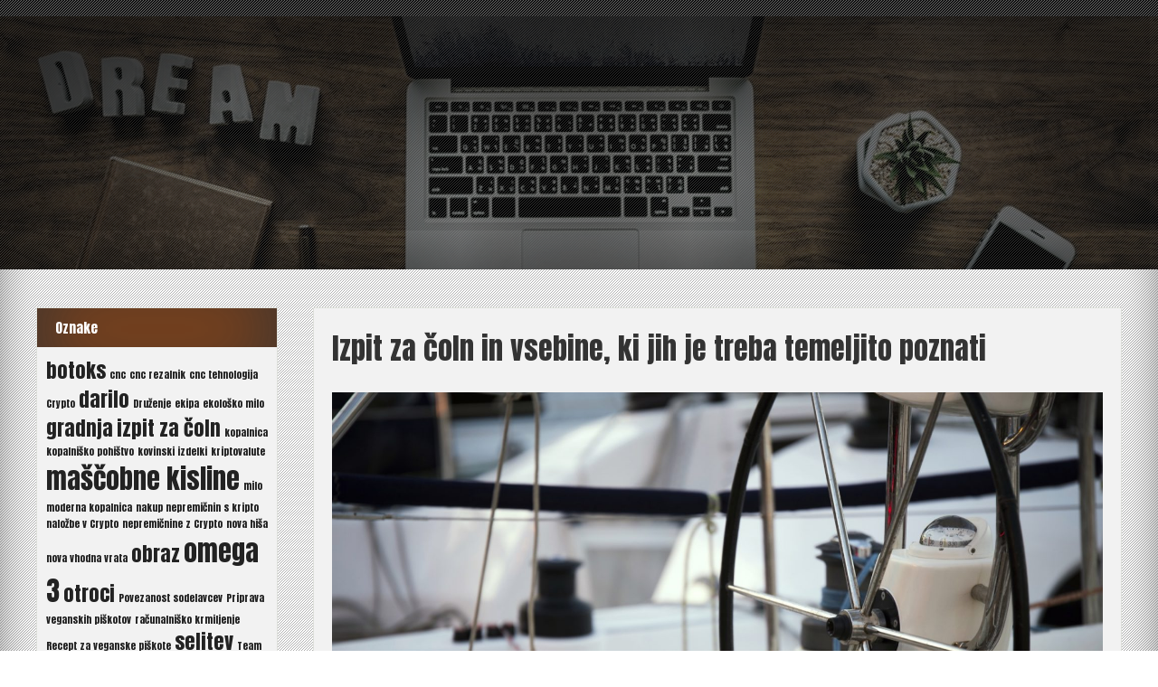

--- FILE ---
content_type: text/html; charset=UTF-8
request_url: https://www.cangelo.si/izpit-za-coln-in-vsebine-ki-jih-je-treba-temeljito-poznati/
body_size: 11533
content:
<!DOCTYPE html>
<!--[if IE 7]>
<html class="ie ie7" dir="ltr" lang="sl-SI" prefix="og: https://ogp.me/ns#">
<![endif]-->
<!--[if IE 8]>
<html class="ie ie8" dir="ltr" lang="sl-SI" prefix="og: https://ogp.me/ns#">
<![endif]-->
<!--[if !(IE 7) & !(IE 8)]><!-->
<html dir="ltr" lang="sl-SI" prefix="og: https://ogp.me/ns#">
<!--<![endif]-->
<head>
	<meta charset="UTF-8" />
	<meta name="viewport" content="width=device-width" />
	<link rel="profile" href="http://gmpg.org/xfn/11" />
		<title>Izpit za čoln in vsebine, ki jih je treba temeljito poznati</title>

		<!-- All in One SEO 4.9.3 - aioseo.com -->
	<meta name="description" content="Na izpit za čoln vas praviloma pripravljajo zelo izkušeni pa tudi strokovno podkovani predavatelji. Vsebina predavanj pa je razdeljena na več kategorij." />
	<meta name="robots" content="max-image-preview:large" />
	<meta name="author" content="Urednik"/>
	<meta name="keywords" content="izpit za čoln,voditelj čolna,tečaj za voditelja čolna" />
	<link rel="canonical" href="https://www.cangelo.si/izpit-za-coln-in-vsebine-ki-jih-je-treba-temeljito-poznati/" />
	<meta name="generator" content="All in One SEO (AIOSEO) 4.9.3" />
		<meta property="og:locale" content="sl_SI" />
		<meta property="og:site_name" content="Top pozicije | v iskalnikih" />
		<meta property="og:type" content="article" />
		<meta property="og:title" content="Izpit za čoln in vsebine, ki jih je treba temeljito poznati" />
		<meta property="og:description" content="Na izpit za čoln vas praviloma pripravljajo zelo izkušeni pa tudi strokovno podkovani predavatelji. Vsebina predavanj pa je razdeljena na več kategorij." />
		<meta property="og:url" content="https://www.cangelo.si/izpit-za-coln-in-vsebine-ki-jih-je-treba-temeljito-poznati/" />
		<meta property="article:published_time" content="2021-05-27T11:36:01+00:00" />
		<meta property="article:modified_time" content="2021-05-27T11:36:01+00:00" />
		<meta name="twitter:card" content="summary" />
		<meta name="twitter:title" content="Izpit za čoln in vsebine, ki jih je treba temeljito poznati" />
		<meta name="twitter:description" content="Na izpit za čoln vas praviloma pripravljajo zelo izkušeni pa tudi strokovno podkovani predavatelji. Vsebina predavanj pa je razdeljena na več kategorij." />
		<script type="application/ld+json" class="aioseo-schema">
			{"@context":"https:\/\/schema.org","@graph":[{"@type":"Article","@id":"https:\/\/www.cangelo.si\/izpit-za-coln-in-vsebine-ki-jih-je-treba-temeljito-poznati\/#article","name":"Izpit za \u010doln in vsebine, ki jih je treba temeljito poznati","headline":"Izpit za \u010doln in vsebine, ki jih je treba temeljito poznati","author":{"@id":"https:\/\/www.cangelo.si\/author\/admin\/#author"},"publisher":{"@id":"https:\/\/www.cangelo.si\/#organization"},"image":{"@type":"ImageObject","url":"https:\/\/www.cangelo.si\/wp-content\/uploads\/2021\/05\/izpit-za-coln.jpg","@id":"https:\/\/www.cangelo.si\/izpit-za-coln-in-vsebine-ki-jih-je-treba-temeljito-poznati\/#articleImage","width":1920,"height":1281},"datePublished":"2021-05-27T11:36:01+00:00","dateModified":"2021-05-27T11:36:01+00:00","inLanguage":"sl-SI","mainEntityOfPage":{"@id":"https:\/\/www.cangelo.si\/izpit-za-coln-in-vsebine-ki-jih-je-treba-temeljito-poznati\/#webpage"},"isPartOf":{"@id":"https:\/\/www.cangelo.si\/izpit-za-coln-in-vsebine-ki-jih-je-treba-temeljito-poznati\/#webpage"},"articleSection":"Izpit za \u010doln, izpit za \u010doln, te\u010daj za voditelja \u010dolna, voditelj \u010dolna"},{"@type":"BreadcrumbList","@id":"https:\/\/www.cangelo.si\/izpit-za-coln-in-vsebine-ki-jih-je-treba-temeljito-poznati\/#breadcrumblist","itemListElement":[{"@type":"ListItem","@id":"https:\/\/www.cangelo.si#listItem","position":1,"name":"Home","item":"https:\/\/www.cangelo.si","nextItem":{"@type":"ListItem","@id":"https:\/\/www.cangelo.si\/category\/izpit-za-coln\/#listItem","name":"Izpit za \u010doln"}},{"@type":"ListItem","@id":"https:\/\/www.cangelo.si\/category\/izpit-za-coln\/#listItem","position":2,"name":"Izpit za \u010doln","item":"https:\/\/www.cangelo.si\/category\/izpit-za-coln\/","nextItem":{"@type":"ListItem","@id":"https:\/\/www.cangelo.si\/izpit-za-coln-in-vsebine-ki-jih-je-treba-temeljito-poznati\/#listItem","name":"Izpit za \u010doln in vsebine, ki jih je treba temeljito poznati"},"previousItem":{"@type":"ListItem","@id":"https:\/\/www.cangelo.si#listItem","name":"Home"}},{"@type":"ListItem","@id":"https:\/\/www.cangelo.si\/izpit-za-coln-in-vsebine-ki-jih-je-treba-temeljito-poznati\/#listItem","position":3,"name":"Izpit za \u010doln in vsebine, ki jih je treba temeljito poznati","previousItem":{"@type":"ListItem","@id":"https:\/\/www.cangelo.si\/category\/izpit-za-coln\/#listItem","name":"Izpit za \u010doln"}}]},{"@type":"Organization","@id":"https:\/\/www.cangelo.si\/#organization","name":"Top pozicije","description":"v iskalnikih","url":"https:\/\/www.cangelo.si\/"},{"@type":"Person","@id":"https:\/\/www.cangelo.si\/author\/admin\/#author","url":"https:\/\/www.cangelo.si\/author\/admin\/","name":"Urednik","image":{"@type":"ImageObject","@id":"https:\/\/www.cangelo.si\/izpit-za-coln-in-vsebine-ki-jih-je-treba-temeljito-poznati\/#authorImage","url":"https:\/\/secure.gravatar.com\/avatar\/b8257697248ed0f6df97f9814305dcafb12692cf24fe0d560cae7cfda6e28fed?s=96&d=mm&r=g","width":96,"height":96,"caption":"Urednik"}},{"@type":"WebPage","@id":"https:\/\/www.cangelo.si\/izpit-za-coln-in-vsebine-ki-jih-je-treba-temeljito-poznati\/#webpage","url":"https:\/\/www.cangelo.si\/izpit-za-coln-in-vsebine-ki-jih-je-treba-temeljito-poznati\/","name":"Izpit za \u010doln in vsebine, ki jih je treba temeljito poznati","description":"Na izpit za \u010doln vas praviloma pripravljajo zelo izku\u0161eni pa tudi strokovno podkovani predavatelji. Vsebina predavanj pa je razdeljena na ve\u010d kategorij.","inLanguage":"sl-SI","isPartOf":{"@id":"https:\/\/www.cangelo.si\/#website"},"breadcrumb":{"@id":"https:\/\/www.cangelo.si\/izpit-za-coln-in-vsebine-ki-jih-je-treba-temeljito-poznati\/#breadcrumblist"},"author":{"@id":"https:\/\/www.cangelo.si\/author\/admin\/#author"},"creator":{"@id":"https:\/\/www.cangelo.si\/author\/admin\/#author"},"datePublished":"2021-05-27T11:36:01+00:00","dateModified":"2021-05-27T11:36:01+00:00"},{"@type":"WebSite","@id":"https:\/\/www.cangelo.si\/#website","url":"https:\/\/www.cangelo.si\/","name":"Top pozicije","description":"v iskalnikih","inLanguage":"sl-SI","publisher":{"@id":"https:\/\/www.cangelo.si\/#organization"}}]}
		</script>
		<!-- All in One SEO -->

<link rel='dns-prefetch' href='//fonts.googleapis.com' />
<link rel="alternate" type="application/rss+xml" title="Top pozicije &raquo; Vir" href="https://www.cangelo.si/feed/" />
<link rel="alternate" type="application/rss+xml" title="Top pozicije &raquo; Vir komentarjev" href="https://www.cangelo.si/comments/feed/" />
<link rel="alternate" title="oEmbed (JSON)" type="application/json+oembed" href="https://www.cangelo.si/wp-json/oembed/1.0/embed?url=https%3A%2F%2Fwww.cangelo.si%2Fizpit-za-coln-in-vsebine-ki-jih-je-treba-temeljito-poznati%2F" />
<link rel="alternate" title="oEmbed (XML)" type="text/xml+oembed" href="https://www.cangelo.si/wp-json/oembed/1.0/embed?url=https%3A%2F%2Fwww.cangelo.si%2Fizpit-za-coln-in-vsebine-ki-jih-je-treba-temeljito-poznati%2F&#038;format=xml" />
<style id='wp-img-auto-sizes-contain-inline-css' type='text/css'>
img:is([sizes=auto i],[sizes^="auto," i]){contain-intrinsic-size:3000px 1500px}
/*# sourceURL=wp-img-auto-sizes-contain-inline-css */
</style>

<style id='wp-emoji-styles-inline-css' type='text/css'>

	img.wp-smiley, img.emoji {
		display: inline !important;
		border: none !important;
		box-shadow: none !important;
		height: 1em !important;
		width: 1em !important;
		margin: 0 0.07em !important;
		vertical-align: -0.1em !important;
		background: none !important;
		padding: 0 !important;
	}
/*# sourceURL=wp-emoji-styles-inline-css */
</style>
<link rel='stylesheet' id='wp-block-library-css' href='https://www.cangelo.si/wp-includes/css/dist/block-library/style.min.css?ver=6.9' type='text/css' media='all' />
<style id='global-styles-inline-css' type='text/css'>
:root{--wp--preset--aspect-ratio--square: 1;--wp--preset--aspect-ratio--4-3: 4/3;--wp--preset--aspect-ratio--3-4: 3/4;--wp--preset--aspect-ratio--3-2: 3/2;--wp--preset--aspect-ratio--2-3: 2/3;--wp--preset--aspect-ratio--16-9: 16/9;--wp--preset--aspect-ratio--9-16: 9/16;--wp--preset--color--black: #000000;--wp--preset--color--cyan-bluish-gray: #abb8c3;--wp--preset--color--white: #ffffff;--wp--preset--color--pale-pink: #f78da7;--wp--preset--color--vivid-red: #cf2e2e;--wp--preset--color--luminous-vivid-orange: #ff6900;--wp--preset--color--luminous-vivid-amber: #fcb900;--wp--preset--color--light-green-cyan: #7bdcb5;--wp--preset--color--vivid-green-cyan: #00d084;--wp--preset--color--pale-cyan-blue: #8ed1fc;--wp--preset--color--vivid-cyan-blue: #0693e3;--wp--preset--color--vivid-purple: #9b51e0;--wp--preset--gradient--vivid-cyan-blue-to-vivid-purple: linear-gradient(135deg,rgb(6,147,227) 0%,rgb(155,81,224) 100%);--wp--preset--gradient--light-green-cyan-to-vivid-green-cyan: linear-gradient(135deg,rgb(122,220,180) 0%,rgb(0,208,130) 100%);--wp--preset--gradient--luminous-vivid-amber-to-luminous-vivid-orange: linear-gradient(135deg,rgb(252,185,0) 0%,rgb(255,105,0) 100%);--wp--preset--gradient--luminous-vivid-orange-to-vivid-red: linear-gradient(135deg,rgb(255,105,0) 0%,rgb(207,46,46) 100%);--wp--preset--gradient--very-light-gray-to-cyan-bluish-gray: linear-gradient(135deg,rgb(238,238,238) 0%,rgb(169,184,195) 100%);--wp--preset--gradient--cool-to-warm-spectrum: linear-gradient(135deg,rgb(74,234,220) 0%,rgb(151,120,209) 20%,rgb(207,42,186) 40%,rgb(238,44,130) 60%,rgb(251,105,98) 80%,rgb(254,248,76) 100%);--wp--preset--gradient--blush-light-purple: linear-gradient(135deg,rgb(255,206,236) 0%,rgb(152,150,240) 100%);--wp--preset--gradient--blush-bordeaux: linear-gradient(135deg,rgb(254,205,165) 0%,rgb(254,45,45) 50%,rgb(107,0,62) 100%);--wp--preset--gradient--luminous-dusk: linear-gradient(135deg,rgb(255,203,112) 0%,rgb(199,81,192) 50%,rgb(65,88,208) 100%);--wp--preset--gradient--pale-ocean: linear-gradient(135deg,rgb(255,245,203) 0%,rgb(182,227,212) 50%,rgb(51,167,181) 100%);--wp--preset--gradient--electric-grass: linear-gradient(135deg,rgb(202,248,128) 0%,rgb(113,206,126) 100%);--wp--preset--gradient--midnight: linear-gradient(135deg,rgb(2,3,129) 0%,rgb(40,116,252) 100%);--wp--preset--font-size--small: 13px;--wp--preset--font-size--medium: 20px;--wp--preset--font-size--large: 36px;--wp--preset--font-size--x-large: 42px;--wp--preset--spacing--20: 0.44rem;--wp--preset--spacing--30: 0.67rem;--wp--preset--spacing--40: 1rem;--wp--preset--spacing--50: 1.5rem;--wp--preset--spacing--60: 2.25rem;--wp--preset--spacing--70: 3.38rem;--wp--preset--spacing--80: 5.06rem;--wp--preset--shadow--natural: 6px 6px 9px rgba(0, 0, 0, 0.2);--wp--preset--shadow--deep: 12px 12px 50px rgba(0, 0, 0, 0.4);--wp--preset--shadow--sharp: 6px 6px 0px rgba(0, 0, 0, 0.2);--wp--preset--shadow--outlined: 6px 6px 0px -3px rgb(255, 255, 255), 6px 6px rgb(0, 0, 0);--wp--preset--shadow--crisp: 6px 6px 0px rgb(0, 0, 0);}:where(.is-layout-flex){gap: 0.5em;}:where(.is-layout-grid){gap: 0.5em;}body .is-layout-flex{display: flex;}.is-layout-flex{flex-wrap: wrap;align-items: center;}.is-layout-flex > :is(*, div){margin: 0;}body .is-layout-grid{display: grid;}.is-layout-grid > :is(*, div){margin: 0;}:where(.wp-block-columns.is-layout-flex){gap: 2em;}:where(.wp-block-columns.is-layout-grid){gap: 2em;}:where(.wp-block-post-template.is-layout-flex){gap: 1.25em;}:where(.wp-block-post-template.is-layout-grid){gap: 1.25em;}.has-black-color{color: var(--wp--preset--color--black) !important;}.has-cyan-bluish-gray-color{color: var(--wp--preset--color--cyan-bluish-gray) !important;}.has-white-color{color: var(--wp--preset--color--white) !important;}.has-pale-pink-color{color: var(--wp--preset--color--pale-pink) !important;}.has-vivid-red-color{color: var(--wp--preset--color--vivid-red) !important;}.has-luminous-vivid-orange-color{color: var(--wp--preset--color--luminous-vivid-orange) !important;}.has-luminous-vivid-amber-color{color: var(--wp--preset--color--luminous-vivid-amber) !important;}.has-light-green-cyan-color{color: var(--wp--preset--color--light-green-cyan) !important;}.has-vivid-green-cyan-color{color: var(--wp--preset--color--vivid-green-cyan) !important;}.has-pale-cyan-blue-color{color: var(--wp--preset--color--pale-cyan-blue) !important;}.has-vivid-cyan-blue-color{color: var(--wp--preset--color--vivid-cyan-blue) !important;}.has-vivid-purple-color{color: var(--wp--preset--color--vivid-purple) !important;}.has-black-background-color{background-color: var(--wp--preset--color--black) !important;}.has-cyan-bluish-gray-background-color{background-color: var(--wp--preset--color--cyan-bluish-gray) !important;}.has-white-background-color{background-color: var(--wp--preset--color--white) !important;}.has-pale-pink-background-color{background-color: var(--wp--preset--color--pale-pink) !important;}.has-vivid-red-background-color{background-color: var(--wp--preset--color--vivid-red) !important;}.has-luminous-vivid-orange-background-color{background-color: var(--wp--preset--color--luminous-vivid-orange) !important;}.has-luminous-vivid-amber-background-color{background-color: var(--wp--preset--color--luminous-vivid-amber) !important;}.has-light-green-cyan-background-color{background-color: var(--wp--preset--color--light-green-cyan) !important;}.has-vivid-green-cyan-background-color{background-color: var(--wp--preset--color--vivid-green-cyan) !important;}.has-pale-cyan-blue-background-color{background-color: var(--wp--preset--color--pale-cyan-blue) !important;}.has-vivid-cyan-blue-background-color{background-color: var(--wp--preset--color--vivid-cyan-blue) !important;}.has-vivid-purple-background-color{background-color: var(--wp--preset--color--vivid-purple) !important;}.has-black-border-color{border-color: var(--wp--preset--color--black) !important;}.has-cyan-bluish-gray-border-color{border-color: var(--wp--preset--color--cyan-bluish-gray) !important;}.has-white-border-color{border-color: var(--wp--preset--color--white) !important;}.has-pale-pink-border-color{border-color: var(--wp--preset--color--pale-pink) !important;}.has-vivid-red-border-color{border-color: var(--wp--preset--color--vivid-red) !important;}.has-luminous-vivid-orange-border-color{border-color: var(--wp--preset--color--luminous-vivid-orange) !important;}.has-luminous-vivid-amber-border-color{border-color: var(--wp--preset--color--luminous-vivid-amber) !important;}.has-light-green-cyan-border-color{border-color: var(--wp--preset--color--light-green-cyan) !important;}.has-vivid-green-cyan-border-color{border-color: var(--wp--preset--color--vivid-green-cyan) !important;}.has-pale-cyan-blue-border-color{border-color: var(--wp--preset--color--pale-cyan-blue) !important;}.has-vivid-cyan-blue-border-color{border-color: var(--wp--preset--color--vivid-cyan-blue) !important;}.has-vivid-purple-border-color{border-color: var(--wp--preset--color--vivid-purple) !important;}.has-vivid-cyan-blue-to-vivid-purple-gradient-background{background: var(--wp--preset--gradient--vivid-cyan-blue-to-vivid-purple) !important;}.has-light-green-cyan-to-vivid-green-cyan-gradient-background{background: var(--wp--preset--gradient--light-green-cyan-to-vivid-green-cyan) !important;}.has-luminous-vivid-amber-to-luminous-vivid-orange-gradient-background{background: var(--wp--preset--gradient--luminous-vivid-amber-to-luminous-vivid-orange) !important;}.has-luminous-vivid-orange-to-vivid-red-gradient-background{background: var(--wp--preset--gradient--luminous-vivid-orange-to-vivid-red) !important;}.has-very-light-gray-to-cyan-bluish-gray-gradient-background{background: var(--wp--preset--gradient--very-light-gray-to-cyan-bluish-gray) !important;}.has-cool-to-warm-spectrum-gradient-background{background: var(--wp--preset--gradient--cool-to-warm-spectrum) !important;}.has-blush-light-purple-gradient-background{background: var(--wp--preset--gradient--blush-light-purple) !important;}.has-blush-bordeaux-gradient-background{background: var(--wp--preset--gradient--blush-bordeaux) !important;}.has-luminous-dusk-gradient-background{background: var(--wp--preset--gradient--luminous-dusk) !important;}.has-pale-ocean-gradient-background{background: var(--wp--preset--gradient--pale-ocean) !important;}.has-electric-grass-gradient-background{background: var(--wp--preset--gradient--electric-grass) !important;}.has-midnight-gradient-background{background: var(--wp--preset--gradient--midnight) !important;}.has-small-font-size{font-size: var(--wp--preset--font-size--small) !important;}.has-medium-font-size{font-size: var(--wp--preset--font-size--medium) !important;}.has-large-font-size{font-size: var(--wp--preset--font-size--large) !important;}.has-x-large-font-size{font-size: var(--wp--preset--font-size--x-large) !important;}
/*# sourceURL=global-styles-inline-css */
</style>

<style id='classic-theme-styles-inline-css' type='text/css'>
/*! This file is auto-generated */
.wp-block-button__link{color:#fff;background-color:#32373c;border-radius:9999px;box-shadow:none;text-decoration:none;padding:calc(.667em + 2px) calc(1.333em + 2px);font-size:1.125em}.wp-block-file__button{background:#32373c;color:#fff;text-decoration:none}
/*# sourceURL=/wp-includes/css/classic-themes.min.css */
</style>
<link rel='stylesheet' id='seos-style-css' href='https://www.cangelo.si/wp-content/themes/seos/style.css?ver=6.9' type='text/css' media='all' />
<link rel='stylesheet' id='animate-css' href='https://www.cangelo.si/wp-content/themes/seos/framework/css/animate.css?ver=6.9' type='text/css' media='all' />
<link rel='stylesheet' id='animate-image-css' href='https://www.cangelo.si/wp-content/themes/seos/css/style.css?ver=6.9' type='text/css' media='all' />
<link rel='stylesheet' id='font-awesome-css' href='https://www.cangelo.si/wp-content/themes/seos/css/font-awesome.css?ver=4.7.0' type='text/css' media='all' />
<link rel='stylesheet' id='genericons-css' href='https://www.cangelo.si/wp-content/themes/seos/framework/genericons/genericons.css?ver=3.4.1' type='text/css' media='all' />
<link rel='stylesheet' id='seos-woocommerce-css' href='https://www.cangelo.si/wp-content/themes/seos/inc/woocommerce/woo-css.css?ver=6.9' type='text/css' media='all' />
<link rel='stylesheet' id='seos-font-Anton-css' href='//fonts.googleapis.com/css?family=Anton%3A400%2C400i%2C500%2C500i%2C600%2C600i%2C700%2C700i%2C800%2C800i%2C900%2C900i&#038;ver=6.9' type='text/css' media='all' />
<script type="text/javascript" src="https://www.cangelo.si/wp-content/themes/seos/framework/js/jquery.aniview.js?ver=6.9" id="aniview-js"></script>
<script type="text/javascript" src="https://www.cangelo.si/wp-content/themes/seos/framework/js/back-to-top.js?ver=6.9" id="seos-back-to-top-js"></script>
<link rel="https://api.w.org/" href="https://www.cangelo.si/wp-json/" /><link rel="alternate" title="JSON" type="application/json" href="https://www.cangelo.si/wp-json/wp/v2/posts/185" /><link rel="EditURI" type="application/rsd+xml" title="RSD" href="https://www.cangelo.si/xmlrpc.php?rsd" />
<meta name="generator" content="WordPress 6.9" />
<link rel='shortlink' href='https://www.cangelo.si/?p=185' />
		<style type="text/css">

			 
			 
			 
			 
			 
			
			 
			
			
		</style>
		
    	<style>
			</style>
	<style type="text/css">
					.site-title,
			.site-description {
				position: absolute;
				clip: rect(1px, 1px, 1px, 1px);
			}
			.site-title,
			.site-description {
				display: none !important;
			}
			</style>
	
<link rel='stylesheet' id='remove-style-meta-css' href='https://www.cangelo.si/wp-content/plugins/wp-author-date-and-meta-remover/css/entrymetastyle.css?ver=1.0' type='text/css' media='all' />
</head>
<body class="wp-singular post-template-default single single-post postid-185 single-format-standard wp-theme-seos">
<div id="page" class="site">
	<a class="skip-link screen-reader-text" href="#content">Skip to content</a>
		
	<header id="masthead" class="site-header" role="banner">				
			<div class="nav-center">

				<nav id="site-navigation" class="main-navigation" role="navigation">
					<button class="menu-toggle" aria-controls="primary-menu" aria-expanded="false">
					
					<a href="#" id="menu-icon">	
						<span class="menu-button"> </span>
						<span class="menu-button"> </span>
						<span class="menu-button"> </span>
					</a>	

					</button>
					<div id="primary-menu" class="menu"></div>
				</nav><!-- #site-navigation -->

			</div>
	
<!---------------- Deactivate Header Image ---------------->	
		
				
<!---------------- All Pages Header Image ---------------->		
	
				
<!---------------- Home Page Header Image ---------------->
		
		 

<!---------------- Default Header Image ---------------->

				
		
		
		<div class="header-img" style="background-image: url('https://www.cangelo.si/wp-content/themes/seos/framework/images/header.jpg');">	

			<div class="dotted">
			
			<div class="site-branding">
			
									
													<p class="site-title"><a href="https://www.cangelo.si/" rel="home">Top pozicije</a></p>
												<p class="site-description">v iskalnikih</p>
						
							
			
			</div><!-- .site-branding -->
				
			</div>
							
		</div>
		
			
	</header><!-- #masthead -->
				
	<div class="clear"></div>
	
	<div id="content" class="site-content">
	<div id="content-center">
	
		<div id="primary" class="content-area">

			<main id="main" class="site-main app-post" role="main">
				
<article id="post-185" >

	<header class="entry-header">
		<h1 class="entry-title">Izpit za čoln in vsebine, ki jih je treba temeljito poznati</h1>		<div class="entry-meta">
			<span class="posted-on">Posted on <a href="https://www.cangelo.si/izpit-za-coln-in-vsebine-ki-jih-je-treba-temeljito-poznati/" rel="bookmark"> <time class="entry-date published updated" datetime="2021-05-27T11:36:01+00:00">27 maja, 2021</time></a></span><span class="byline"> by <span class="author vcard"><i class="fa fa-male"></i><a class="url fn n" href="https://www.cangelo.si/author/admin/">Urednik</a></span></span>		</div><!-- .entry-meta -->
			</header><!-- .entry-header -->
	
		
	<div class="entry-content">
		<p><a href="https://www.cangelo.si/wp-content/uploads/2021/05/izpit-za-coln.jpg"><img fetchpriority="high" decoding="async" class="aligncenter size-full wp-image-186" src="https://www.cangelo.si/wp-content/uploads/2021/05/izpit-za-coln.jpg" alt="" width="1920" height="1281" srcset="https://www.cangelo.si/wp-content/uploads/2021/05/izpit-za-coln.jpg 1920w, https://www.cangelo.si/wp-content/uploads/2021/05/izpit-za-coln-300x200.jpg 300w, https://www.cangelo.si/wp-content/uploads/2021/05/izpit-za-coln-1024x683.jpg 1024w, https://www.cangelo.si/wp-content/uploads/2021/05/izpit-za-coln-768x512.jpg 768w, https://www.cangelo.si/wp-content/uploads/2021/05/izpit-za-coln-1536x1025.jpg 1536w, https://www.cangelo.si/wp-content/uploads/2021/05/izpit-za-coln-624x416.jpg 624w" sizes="(max-width: 1920px) 100vw, 1920px" /></a></p>
<p style="text-align: justify;"><span style="font-weight: 400;">Izpit za čoln vključuje poznavanje številnih vsebin, s katerimi se praviloma soočite na samem tečaju za voditelja čolna. Ta traja okvirno 16 šolskih ur ter je popolnoma skladen izpitnemu programu Uprave Republike Slovenije za pomorstvo. V sklopu samega tečaja lahko osvajate najrazličnejše veščine, in sicer s pomočjo kombiniranja sistema predavanj in praktične izvedbe vaj iz aktualnih pomorskih primerov. Obenem vas na tečaju zelo dobro pripravijo tudi na opravljanje samega izpita. Za tečajnike se ponavadi na enem mestu zberejo vsa vprašanja z zelo natančnimi odgovori, ki se najpogosteje pojavljajo na vprašalniku izpita.</span></p>
<p style="text-align: justify;"><span style="font-weight: 400;">Na izpit za čoln vas praviloma pripravljajo zelo izkušeni pa tudi strokovno podkovani predavatelji. Vsebina predavanj pa je razdeljena na več kategorij. To so navigacija, pomorstvo, motorznanstva, predpisi in meteorologije.</span></p>
<p style="text-align: justify;"><span style="font-weight: 400;">Na tečaju za pripravo na izpit za čoln prejmete tudi literaturo in pripomočke</span></p>
<p style="text-align: justify;"><span style="font-weight: 400;">Na izpit za čoln se boste torej najbolj temeljito pripravili tako, da boste obiskovali tečaj. Na njem vam bodo izkušeni strokovnjaki dali tudi vso potrebno literaturo za učenje ter pripravo na izpit. Obenem boste prejeli tudi nekaj zelo koristih pripomočkov.</span></p>
<p style="text-align: justify;"><span style="font-weight: 400;">Na tečaju dobite priročnik za voditelja čolna, zbirko izpitnih vprašanj ter odgovorov, navigacijsko karto in nenazadnje tudi vrv za vlečenje vozlov. V ceni tečaja je navadno vključen tudi znesek upravne takse pristojbine in prijave na izpit za čoln, ki ga opravljate na upravi RS za pomorstvo.</span></p>
<p style="text-align: justify;"><span style="font-weight: 400;">Kako se lahko prijavite na tečaj za določeni termin</span></p>
<p style="text-align: justify;"><span style="font-weight: 400;">Če boste torej v kratkem želeli opravljati <a href="http://www.opravi-izpit-za-coln.si/si/voditelj-colna/" target="_blank" rel="noopener">izpit za čoln</a>, se je vsekakor dobro že sedaj prijaviti na tečaj, kjer se boste lahko na izpit zelo dobro pripravili. Na spletu lahko najdete kar nekaj odličnih ponudnikov.</span></p>
<p style="text-align: justify;"><span style="font-weight: 400;">Postopek prijave na tečaj za izbran termin je povsem preprost pa tudi hiter. Klikniti boste morali na povpraševanje ter vpisati svoje podatke ter ponudniku poslati ustrezno sporočilo. Po uspešno opravljenem tečaju pa vas že čaka izpit za čoln.</span></p>
	</div><!-- .entry-content -->
	
		
	<footer class="entry-footer">
		<i class="fa fa-folder-open"></i> <span class="cat-links"> Posted in <a href="https://www.cangelo.si/category/izpit-za-coln/" rel="category tag">Izpit za čoln</a>  </span><span class="tags-links"><i class="fa fa-tags" aria-hidden="true"></i>Tagged <a href="https://www.cangelo.si/tag/izpit-za-coln/" rel="tag">izpit za čoln</a>, <a href="https://www.cangelo.si/tag/tecaj-za-voditelja-colna/" rel="tag">tečaj za voditelja čolna</a>, <a href="https://www.cangelo.si/tag/voditelj-colna/" rel="tag">voditelj čolna</a></span>	</footer><!-- .entry-footer -->
</article><!-- #post-## -->
				
				<div class="postpagination">
					
	<nav class="navigation post-navigation" aria-label="Prispevki">
		<h2 class="screen-reader-text">Navigacija prispevka</h2>
		<div class="nav-links"><div class="nav-previous"><a href="https://www.cangelo.si/doma-na-steni-imamo-zemljevid-sveta/" rel="prev">Doma na steni imamo zemljevid sveta</a></div><div class="nav-next"><a href="https://www.cangelo.si/moja-odpornost-je-padla-in-nisem-se-zelel-cepiti/" rel="next">Moja odpornost je padla in nisem se želel cepiti</a></div></div>
	</nav>				</div>
				
				
			</main><!-- #main -->
			
		</div><!-- #primary -->
		
		
<aside id="secondary" class="widget-area" role="complementary">
	<section id="tag_cloud-2" class="widget widget_tag_cloud"><h2 class="widget-title">Oznake</h2><div class="tagcloud"><a href="https://www.cangelo.si/tag/botoks/" class="tag-cloud-link tag-link-205 tag-link-position-1" style="font-size: 16.4pt;" aria-label="botoks (2 predmeta)">botoks</a>
<a href="https://www.cangelo.si/tag/cnc/" class="tag-cloud-link tag-link-359 tag-link-position-2" style="font-size: 8pt;" aria-label="cnc (1 predmet)">cnc</a>
<a href="https://www.cangelo.si/tag/cnc-rezalnik/" class="tag-cloud-link tag-link-360 tag-link-position-3" style="font-size: 8pt;" aria-label="cnc rezalnik (1 predmet)">cnc rezalnik</a>
<a href="https://www.cangelo.si/tag/cnc-tehnologija/" class="tag-cloud-link tag-link-361 tag-link-position-4" style="font-size: 8pt;" aria-label="cnc tehnologija (1 predmet)">cnc tehnologija</a>
<a href="https://www.cangelo.si/tag/crypto/" class="tag-cloud-link tag-link-382 tag-link-position-5" style="font-size: 8pt;" aria-label="Crypto (1 predmet)">Crypto</a>
<a href="https://www.cangelo.si/tag/darilo/" class="tag-cloud-link tag-link-304 tag-link-position-6" style="font-size: 16.4pt;" aria-label="darilo (2 predmeta)">darilo</a>
<a href="https://www.cangelo.si/tag/druzenje/" class="tag-cloud-link tag-link-376 tag-link-position-7" style="font-size: 8pt;" aria-label="Druženje (1 predmet)">Druženje</a>
<a href="https://www.cangelo.si/tag/ekipa/" class="tag-cloud-link tag-link-377 tag-link-position-8" style="font-size: 8pt;" aria-label="ekipa (1 predmet)">ekipa</a>
<a href="https://www.cangelo.si/tag/ekolosko-milo/" class="tag-cloud-link tag-link-388 tag-link-position-9" style="font-size: 8pt;" aria-label="ekološko milo (1 predmet)">ekološko milo</a>
<a href="https://www.cangelo.si/tag/gradnja/" class="tag-cloud-link tag-link-190 tag-link-position-10" style="font-size: 16.4pt;" aria-label="gradnja (2 predmeta)">gradnja</a>
<a href="https://www.cangelo.si/tag/izpit-za-coln/" class="tag-cloud-link tag-link-160 tag-link-position-11" style="font-size: 16.4pt;" aria-label="izpit za čoln (2 predmeta)">izpit za čoln</a>
<a href="https://www.cangelo.si/tag/kopalnica/" class="tag-cloud-link tag-link-348 tag-link-position-12" style="font-size: 8pt;" aria-label="kopalnica (1 predmet)">kopalnica</a>
<a href="https://www.cangelo.si/tag/kopalnisko-pohistvo/" class="tag-cloud-link tag-link-347 tag-link-position-13" style="font-size: 8pt;" aria-label="kopalniško pohištvo (1 predmet)">kopalniško pohištvo</a>
<a href="https://www.cangelo.si/tag/kovinski-izdelki/" class="tag-cloud-link tag-link-362 tag-link-position-14" style="font-size: 8pt;" aria-label="kovinski izdelki (1 predmet)">kovinski izdelki</a>
<a href="https://www.cangelo.si/tag/kriptovalute/" class="tag-cloud-link tag-link-383 tag-link-position-15" style="font-size: 8pt;" aria-label="kriptovalute (1 predmet)">kriptovalute</a>
<a href="https://www.cangelo.si/tag/mascobne-kisline/" class="tag-cloud-link tag-link-54 tag-link-position-16" style="font-size: 22pt;" aria-label="maščobne kisline (3 predmeti)">maščobne kisline</a>
<a href="https://www.cangelo.si/tag/milo/" class="tag-cloud-link tag-link-389 tag-link-position-17" style="font-size: 8pt;" aria-label="milo (1 predmet)">milo</a>
<a href="https://www.cangelo.si/tag/moderna-kopalnica/" class="tag-cloud-link tag-link-349 tag-link-position-18" style="font-size: 8pt;" aria-label="moderna kopalnica (1 predmet)">moderna kopalnica</a>
<a href="https://www.cangelo.si/tag/nakup-nepremicnin-s-kripto/" class="tag-cloud-link tag-link-384 tag-link-position-19" style="font-size: 8pt;" aria-label="nakup nepremičnin s kripto (1 predmet)">nakup nepremičnin s kripto</a>
<a href="https://www.cangelo.si/tag/nalozbe-v-crypto/" class="tag-cloud-link tag-link-385 tag-link-position-20" style="font-size: 8pt;" aria-label="naložbe v Crypto (1 predmet)">naložbe v Crypto</a>
<a href="https://www.cangelo.si/tag/nepremicnine-z-crypto/" class="tag-cloud-link tag-link-386 tag-link-position-21" style="font-size: 8pt;" aria-label="nepremičnine z Crypto (1 predmet)">nepremičnine z Crypto</a>
<a href="https://www.cangelo.si/tag/nova-hisa/" class="tag-cloud-link tag-link-350 tag-link-position-22" style="font-size: 8pt;" aria-label="nova hiša (1 predmet)">nova hiša</a>
<a href="https://www.cangelo.si/tag/nova-vhodna-vrata/" class="tag-cloud-link tag-link-342 tag-link-position-23" style="font-size: 8pt;" aria-label="nova vhodna vrata (1 predmet)">nova vhodna vrata</a>
<a href="https://www.cangelo.si/tag/obraz/" class="tag-cloud-link tag-link-291 tag-link-position-24" style="font-size: 16.4pt;" aria-label="obraz (2 predmeta)">obraz</a>
<a href="https://www.cangelo.si/tag/omega-3/" class="tag-cloud-link tag-link-53 tag-link-position-25" style="font-size: 22pt;" aria-label="omega 3 (3 predmeti)">omega 3</a>
<a href="https://www.cangelo.si/tag/otroci/" class="tag-cloud-link tag-link-232 tag-link-position-26" style="font-size: 16.4pt;" aria-label="otroci (2 predmeta)">otroci</a>
<a href="https://www.cangelo.si/tag/povezanost-sodelavcev/" class="tag-cloud-link tag-link-378 tag-link-position-27" style="font-size: 8pt;" aria-label="Povezanost sodelavcev (1 predmet)">Povezanost sodelavcev</a>
<a href="https://www.cangelo.si/tag/priprava-veganskih-piskotov/" class="tag-cloud-link tag-link-353 tag-link-position-28" style="font-size: 8pt;" aria-label="Priprava veganskih piškotov (1 predmet)">Priprava veganskih piškotov</a>
<a href="https://www.cangelo.si/tag/racunalnisko-krmiljenje/" class="tag-cloud-link tag-link-363 tag-link-position-29" style="font-size: 8pt;" aria-label="računalniško krmiljenje (1 predmet)">računalniško krmiljenje</a>
<a href="https://www.cangelo.si/tag/recept-za-veganske-piskote/" class="tag-cloud-link tag-link-354 tag-link-position-30" style="font-size: 8pt;" aria-label="Recept za veganske piškote (1 predmet)">Recept za veganske piškote</a>
<a href="https://www.cangelo.si/tag/selitev/" class="tag-cloud-link tag-link-351 tag-link-position-31" style="font-size: 16.4pt;" aria-label="selitev (2 predmeta)">selitev</a>
<a href="https://www.cangelo.si/tag/team-building/" class="tag-cloud-link tag-link-379 tag-link-position-32" style="font-size: 8pt;" aria-label="Team building (1 predmet)">Team building</a>
<a href="https://www.cangelo.si/tag/veganske-sladice/" class="tag-cloud-link tag-link-355 tag-link-position-33" style="font-size: 8pt;" aria-label="Veganske sladice (1 predmet)">Veganske sladice</a>
<a href="https://www.cangelo.si/tag/veganski-piskoti/" class="tag-cloud-link tag-link-356 tag-link-position-34" style="font-size: 8pt;" aria-label="Veganski piškoti (1 predmet)">Veganski piškoti</a>
<a href="https://www.cangelo.si/tag/vhodna-vrata/" class="tag-cloud-link tag-link-343 tag-link-position-35" style="font-size: 8pt;" aria-label="vhodna vrata (1 predmet)">vhodna vrata</a>
<a href="https://www.cangelo.si/tag/vhodna-vrata-iz-umetne-mase/" class="tag-cloud-link tag-link-344 tag-link-position-36" style="font-size: 8pt;" aria-label="vhodna vrata iz umetne mase (1 predmet)">vhodna vrata iz umetne mase</a>
<a href="https://www.cangelo.si/tag/vitamini/" class="tag-cloud-link tag-link-209 tag-link-position-37" style="font-size: 16.4pt;" aria-label="vitamini (2 predmeta)">vitamini</a>
<a href="https://www.cangelo.si/tag/voznja/" class="tag-cloud-link tag-link-322 tag-link-position-38" style="font-size: 8pt;" aria-label="vožnja (1 predmet)">vožnja</a>
<a href="https://www.cangelo.si/tag/zamenjava-vrat/" class="tag-cloud-link tag-link-345 tag-link-position-39" style="font-size: 8pt;" aria-label="zamenjava vrat (1 predmet)">zamenjava vrat</a>
<a href="https://www.cangelo.si/tag/zaposleni/" class="tag-cloud-link tag-link-380 tag-link-position-40" style="font-size: 8pt;" aria-label="Zaposleni (1 predmet)">Zaposleni</a>
<a href="https://www.cangelo.si/tag/zdrave-sladice/" class="tag-cloud-link tag-link-357 tag-link-position-41" style="font-size: 8pt;" aria-label="Zdrave sladice (1 predmet)">Zdrave sladice</a>
<a href="https://www.cangelo.si/tag/zdravje/" class="tag-cloud-link tag-link-211 tag-link-position-42" style="font-size: 22pt;" aria-label="zdravje (3 predmeti)">zdravje</a>
<a href="https://www.cangelo.si/tag/sport/" class="tag-cloud-link tag-link-103 tag-link-position-43" style="font-size: 16.4pt;" aria-label="šport (2 predmeta)">šport</a>
<a href="https://www.cangelo.si/tag/sportna-oprema/" class="tag-cloud-link tag-link-100 tag-link-position-44" style="font-size: 16.4pt;" aria-label="športna oprema (2 predmeta)">športna oprema</a>
<a href="https://www.cangelo.si/tag/zivali/" class="tag-cloud-link tag-link-374 tag-link-position-45" style="font-size: 8pt;" aria-label="živali (1 predmet)">živali</a></div>
</section><section id="categories-2" class="widget widget_categories"><h2 class="widget-title">Kategorije</h2>
			<ul>
					<li class="cat-item cat-item-2"><a href="https://www.cangelo.si/category/1stran/">1stran</a>
</li>
	<li class="cat-item cat-item-128"><a href="https://www.cangelo.si/category/barva-za-obrvi/">Barva za obrvi</a>
</li>
	<li class="cat-item cat-item-442"><a href="https://www.cangelo.si/category/bazeni/">Bazeni</a>
</li>
	<li class="cat-item cat-item-203"><a href="https://www.cangelo.si/category/botoks/">Botoks</a>
</li>
	<li class="cat-item cat-item-292"><a href="https://www.cangelo.si/category/brizganje-plastike/">Brizganje plastike</a>
</li>
	<li class="cat-item cat-item-149"><a href="https://www.cangelo.si/category/bunde/">Bunde</a>
</li>
	<li class="cat-item cat-item-94"><a href="https://www.cangelo.si/category/casino/">Casino</a>
</li>
	<li class="cat-item cat-item-267"><a href="https://www.cangelo.si/category/citroen/">Citroen</a>
</li>
	<li class="cat-item cat-item-358"><a href="https://www.cangelo.si/category/cnc/">Cnc</a>
</li>
	<li class="cat-item cat-item-80"><a href="https://www.cangelo.si/category/dateljni/">Dateljni</a>
</li>
	<li class="cat-item cat-item-144"><a href="https://www.cangelo.si/category/dermatologija-ljubljana/">Dermatologija Ljubljana</a>
</li>
	<li class="cat-item cat-item-437"><a href="https://www.cangelo.si/category/dupuytrenova-kontraktura/">Dupuytrenova kontraktura</a>
</li>
	<li class="cat-item cat-item-262"><a href="https://www.cangelo.si/category/elektricno-kolo/">Električno kolo</a>
</li>
	<li class="cat-item cat-item-474"><a href="https://www.cangelo.si/category/filerji/">Filerji</a>
</li>
	<li class="cat-item cat-item-224"><a href="https://www.cangelo.si/category/garazna-vrata/">Garažna vrata</a>
</li>
	<li class="cat-item cat-item-277"><a href="https://www.cangelo.si/category/gibanje/">Gibanje</a>
</li>
	<li class="cat-item cat-item-72"><a href="https://www.cangelo.si/category/glukozamin/">Glukozamin</a>
</li>
	<li class="cat-item cat-item-454"><a href="https://www.cangelo.si/category/gradbeni-odri/">Gradbeni odri</a>
</li>
	<li class="cat-item cat-item-3"><a href="https://www.cangelo.si/category/graficno-oblikovanje-2/">Grafično oblikovanje</a>
</li>
	<li class="cat-item cat-item-4"><a href="https://www.cangelo.si/category/izdelava-spletnih-portalov/">Izdelava spletnih portalov</a>
</li>
	<li class="cat-item cat-item-297"><a href="https://www.cangelo.si/category/izleti-po-istri/">Izleti po Istri</a>
</li>
	<li class="cat-item cat-item-308"><a href="https://www.cangelo.si/category/izolacija-strehe/">Izolacija strehe</a>
</li>
	<li class="cat-item cat-item-159"><a href="https://www.cangelo.si/category/izpit-za-coln/">Izpit za čoln</a>
</li>
	<li class="cat-item cat-item-497"><a href="https://www.cangelo.si/category/kljucavnicarske-storitve-slovenija/">Ključavničarske storitve Slovenija</a>
</li>
	<li class="cat-item cat-item-409"><a href="https://www.cangelo.si/category/kolonoskopija/">Kolonoskopija</a>
</li>
	<li class="cat-item cat-item-485"><a href="https://www.cangelo.si/category/konjenistvo/">Konjeništvo</a>
</li>
	<li class="cat-item cat-item-346"><a href="https://www.cangelo.si/category/kopalnisko-pohistvo/">Kopalniško pohištvo</a>
</li>
	<li class="cat-item cat-item-48"><a href="https://www.cangelo.si/category/kuhinje/">Kuhinje</a>
</li>
	<li class="cat-item cat-item-172"><a href="https://www.cangelo.si/category/lavazza/">Lavazza</a>
</li>
	<li class="cat-item cat-item-415"><a href="https://www.cangelo.si/category/lezisca/">Ležišča</a>
</li>
	<li class="cat-item cat-item-370"><a href="https://www.cangelo.si/category/lov/">Lov</a>
</li>
	<li class="cat-item cat-item-34"><a href="https://www.cangelo.si/category/marketing/">Marketing</a>
</li>
	<li class="cat-item cat-item-177"><a href="https://www.cangelo.si/category/maskara/">Maskara</a>
</li>
	<li class="cat-item cat-item-257"><a href="https://www.cangelo.si/category/mehcanje-vode/">Mehčanje vode</a>
</li>
	<li class="cat-item cat-item-387"><a href="https://www.cangelo.si/category/milo/">Milo</a>
</li>
	<li class="cat-item cat-item-40"><a href="https://www.cangelo.si/category/moske-ure/">Moške ure</a>
</li>
	<li class="cat-item cat-item-272"><a href="https://www.cangelo.si/category/naglavna-svetilka/">Naglavna svetilka</a>
</li>
	<li class="cat-item cat-item-45"><a href="https://www.cangelo.si/category/najem-motornega-colna/">Najem motornega čolna</a>
</li>
	<li class="cat-item cat-item-381"><a href="https://www.cangelo.si/category/nakup-nepremicnine-z-crypto/">Nakup nepremičnine z Crypto</a>
</li>
	<li class="cat-item cat-item-208"><a href="https://www.cangelo.si/category/naravni-vitamini/">Naravni vitamini</a>
</li>
	<li class="cat-item cat-item-468"><a href="https://www.cangelo.si/category/nastanitve-na-bledu/">Nastanitve na Bledu</a>
</li>
	<li class="cat-item cat-item-76"><a href="https://www.cangelo.si/category/natikaci/">Natikači</a>
</li>
	<li class="cat-item cat-item-213"><a href="https://www.cangelo.si/category/nega-obraza/">Nega obraza</a>
</li>
	<li class="cat-item cat-item-426"><a href="https://www.cangelo.si/category/nepremicnine-koper/">Nepremičnine Koper</a>
</li>
	<li class="cat-item cat-item-192"><a href="https://www.cangelo.si/category/nepremicnine-obala/">Nepremičnine obala</a>
</li>
	<li class="cat-item cat-item-491"><a href="https://www.cangelo.si/category/nesrece-pri-delu/">Nesreče pri delu</a>
</li>
	<li class="cat-item cat-item-286"><a href="https://www.cangelo.si/category/normalna-koza/">Normalna koža</a>
</li>
	<li class="cat-item cat-item-431"><a href="https://www.cangelo.si/category/notranja-sencila/">Notranja senčila</a>
</li>
	<li class="cat-item cat-item-163"><a href="https://www.cangelo.si/category/odpornost/">Odpornost</a>
</li>
	<li class="cat-item cat-item-148"><a href="https://www.cangelo.si/category/omega-3/">Omega 3</a>
</li>
	<li class="cat-item cat-item-104"><a href="https://www.cangelo.si/category/opornice-za-glavo/">Opornice za glavo</a>
</li>
	<li class="cat-item cat-item-85"><a href="https://www.cangelo.si/category/osebna-rast/">Osebna rast</a>
</li>
	<li class="cat-item cat-item-114"><a href="https://www.cangelo.si/category/parket/">Parket</a>
</li>
	<li class="cat-item cat-item-24"><a href="https://www.cangelo.si/category/peci-na-pelete/">Peči na pelete</a>
</li>
	<li class="cat-item cat-item-118"><a href="https://www.cangelo.si/category/pergola/">Pergola</a>
</li>
	<li class="cat-item cat-item-58"><a href="https://www.cangelo.si/category/pisarniski-stoli/">Pisarniški stoli</a>
</li>
	<li class="cat-item cat-item-352"><a href="https://www.cangelo.si/category/piskoti/">Piškoti</a>
</li>
	<li class="cat-item cat-item-129"><a href="https://www.cangelo.si/category/poceni-elektrika/">Poceni elektrika</a>
</li>
	<li class="cat-item cat-item-229"><a href="https://www.cangelo.si/category/poklic-zdravnika/">Poklic zdravnika</a>
</li>
	<li class="cat-item cat-item-480"><a href="https://www.cangelo.si/category/politika/">Politika</a>
</li>
	<li class="cat-item cat-item-43"><a href="https://www.cangelo.si/category/posteljnina/">Posteljnina</a>
</li>
	<li class="cat-item cat-item-328"><a href="https://www.cangelo.si/category/pregled-oci-maribor/">Pregled oči Maribor</a>
</li>
	<li class="cat-item cat-item-393"><a href="https://www.cangelo.si/category/prehranska-dopolnila/">Prehranska dopolnila</a>
</li>
	<li class="cat-item cat-item-168"><a href="https://www.cangelo.si/category/rabljeno-pohistvo/">Rabljeno pohištvo</a>
</li>
	<li class="cat-item cat-item-64"><a href="https://www.cangelo.si/category/racunovodski-servis/">Računovodski servis</a>
</li>
	<li class="cat-item cat-item-252"><a href="https://www.cangelo.si/category/restavracije-izola/">Restavracije Izola</a>
</li>
	<li class="cat-item cat-item-314"><a href="https://www.cangelo.si/category/robotska-gps-kosilnica/">Robotska gps kosilnica</a>
</li>
	<li class="cat-item cat-item-61"><a href="https://www.cangelo.si/category/rolete/">Rolete</a>
</li>
	<li class="cat-item cat-item-134"><a href="https://www.cangelo.si/category/servis-telefonov/">Servis telefonov</a>
</li>
	<li class="cat-item cat-item-139"><a href="https://www.cangelo.si/category/sindrom-karpalnega-kanala/">Sindrom karpalnega kanala</a>
</li>
	<li class="cat-item cat-item-234"><a href="https://www.cangelo.si/category/smrad-iz-odtoka/">Smrad iz odtoka</a>
</li>
	<li class="cat-item cat-item-38"><a href="https://www.cangelo.si/category/snegolovi/">Snegolovi</a>
</li>
	<li class="cat-item cat-item-239"><a href="https://www.cangelo.si/category/sodobni-klicni-center/">Sodobni klicni center</a>
</li>
	<li class="cat-item cat-item-220"><a href="https://www.cangelo.si/category/soncne-celice/">Sončne celice</a>
</li>
	<li class="cat-item cat-item-198"><a href="https://www.cangelo.si/category/spodnje-majice/">Spodnje majice</a>
</li>
	<li class="cat-item cat-item-99"><a href="https://www.cangelo.si/category/sportna-oprema/">Športna oprema</a>
</li>
	<li class="cat-item cat-item-109"><a href="https://www.cangelo.si/category/sportne-nogavice/">Športne nogavice</a>
</li>
	<li class="cat-item cat-item-420"><a href="https://www.cangelo.si/category/stenski-koledar/">Stenski koledar</a>
</li>
	<li class="cat-item cat-item-448"><a href="https://www.cangelo.si/category/street-workout/">Street workout</a>
</li>
	<li class="cat-item cat-item-28"><a href="https://www.cangelo.si/category/stres/">Stres</a>
</li>
	<li class="cat-item cat-item-503"><a href="https://www.cangelo.si/category/stresna-kritina/">Strešna kritina</a>
</li>
	<li class="cat-item cat-item-303"><a href="https://www.cangelo.si/category/surfinije/">Surfinije</a>
</li>
	<li class="cat-item cat-item-375"><a href="https://www.cangelo.si/category/team-building/">Team building</a>
</li>
	<li class="cat-item cat-item-319"><a href="https://www.cangelo.si/category/tek-na-smuceh/">Tek na smučeh</a>
</li>
	<li class="cat-item cat-item-459"><a href="https://www.cangelo.si/category/tenis-igrisca/">Tenis igrišča</a>
</li>
	<li class="cat-item cat-item-323"><a href="https://www.cangelo.si/category/tissot/">Tissot</a>
</li>
	<li class="cat-item cat-item-397"><a href="https://www.cangelo.si/category/toplotne-crpalke/">Toplotne črpalke</a>
</li>
	<li class="cat-item cat-item-7"><a href="https://www.cangelo.si/category/ufo/">UFO</a>
</li>
	<li class="cat-item cat-item-1"><a href="https://www.cangelo.si/category/uncategorized/">Uncategorized</a>
</li>
	<li class="cat-item cat-item-334"><a href="https://www.cangelo.si/category/varstvo-otrok/">Varstvo otrok</a>
</li>
	<li class="cat-item cat-item-247"><a href="https://www.cangelo.si/category/veze/">Veze</a>
</li>
	<li class="cat-item cat-item-340"><a href="https://www.cangelo.si/category/vhodna-vrata/">Vhodna vrata</a>
</li>
	<li class="cat-item cat-item-182"><a href="https://www.cangelo.si/category/vnetje-mehurja/">Vnetje mehurja</a>
</li>
	<li class="cat-item cat-item-154"><a href="https://www.cangelo.si/category/voip-telefonija/">Voip telefonija</a>
</li>
	<li class="cat-item cat-item-464"><a href="https://www.cangelo.si/category/vrtni-nasveti/">Vrtni nasveti</a>
</li>
	<li class="cat-item cat-item-67"><a href="https://www.cangelo.si/category/zascitna-oblacila/">Zaščitna oblačila</a>
</li>
	<li class="cat-item cat-item-281"><a href="https://www.cangelo.si/category/zdravje/">Zdravje</a>
</li>
	<li class="cat-item cat-item-123"><a href="https://www.cangelo.si/category/zelenjavni-zabojcek/">Zelenjavni zabojček</a>
</li>
	<li class="cat-item cat-item-155"><a href="https://www.cangelo.si/category/zemljevid-sveta/">Zemljevid sveta</a>
</li>
	<li class="cat-item cat-item-187"><a href="https://www.cangelo.si/category/zlebovi/">Žlebovi</a>
</li>
	<li class="cat-item cat-item-364"><a href="https://www.cangelo.si/category/zobozdravnik-ljubljana/">Zobozdravnik Ljubljana</a>
</li>
			</ul>

			</section></aside><!-- #secondary -->
		
	</div>


	</div><!-- #content -->
	
		
	<footer id="colophon"  role="contentinfo">
	
		<div class="site-info">

				All rights reserved  &copy; Top pozicije							
				<a title="Seos Themes" href="https://seosthemes.com/" target="_blank">Theme by Seos Themes</a>
			
		</div><!-- .site-info -->
		
	</footer><!-- #colophon -->
	
</div><!-- #page -->

	<a id="totop" href="#"><i class="fa fa-chevron-up"></i></a>
	
<script type="speculationrules">
{"prefetch":[{"source":"document","where":{"and":[{"href_matches":"/*"},{"not":{"href_matches":["/wp-*.php","/wp-admin/*","/wp-content/uploads/*","/wp-content/*","/wp-content/plugins/*","/wp-content/themes/seos/*","/*\\?(.+)"]}},{"not":{"selector_matches":"a[rel~=\"nofollow\"]"}},{"not":{"selector_matches":".no-prefetch, .no-prefetch a"}}]},"eagerness":"conservative"}]}
</script>
<script type="text/javascript" src="https://www.cangelo.si/wp-content/themes/seos/framework/js/navigation.js?ver=20120206" id="seos-navigation-js"></script>
<script type="text/javascript" src="https://www.cangelo.si/wp-content/themes/seos/framework/js/skip-link-focus-fix.js?ver=20130115" id="seos-skip-link-focus-fix-js"></script>
<script id="wp-emoji-settings" type="application/json">
{"baseUrl":"https://s.w.org/images/core/emoji/17.0.2/72x72/","ext":".png","svgUrl":"https://s.w.org/images/core/emoji/17.0.2/svg/","svgExt":".svg","source":{"concatemoji":"https://www.cangelo.si/wp-includes/js/wp-emoji-release.min.js?ver=6.9"}}
</script>
<script type="module">
/* <![CDATA[ */
/*! This file is auto-generated */
const a=JSON.parse(document.getElementById("wp-emoji-settings").textContent),o=(window._wpemojiSettings=a,"wpEmojiSettingsSupports"),s=["flag","emoji"];function i(e){try{var t={supportTests:e,timestamp:(new Date).valueOf()};sessionStorage.setItem(o,JSON.stringify(t))}catch(e){}}function c(e,t,n){e.clearRect(0,0,e.canvas.width,e.canvas.height),e.fillText(t,0,0);t=new Uint32Array(e.getImageData(0,0,e.canvas.width,e.canvas.height).data);e.clearRect(0,0,e.canvas.width,e.canvas.height),e.fillText(n,0,0);const a=new Uint32Array(e.getImageData(0,0,e.canvas.width,e.canvas.height).data);return t.every((e,t)=>e===a[t])}function p(e,t){e.clearRect(0,0,e.canvas.width,e.canvas.height),e.fillText(t,0,0);var n=e.getImageData(16,16,1,1);for(let e=0;e<n.data.length;e++)if(0!==n.data[e])return!1;return!0}function u(e,t,n,a){switch(t){case"flag":return n(e,"\ud83c\udff3\ufe0f\u200d\u26a7\ufe0f","\ud83c\udff3\ufe0f\u200b\u26a7\ufe0f")?!1:!n(e,"\ud83c\udde8\ud83c\uddf6","\ud83c\udde8\u200b\ud83c\uddf6")&&!n(e,"\ud83c\udff4\udb40\udc67\udb40\udc62\udb40\udc65\udb40\udc6e\udb40\udc67\udb40\udc7f","\ud83c\udff4\u200b\udb40\udc67\u200b\udb40\udc62\u200b\udb40\udc65\u200b\udb40\udc6e\u200b\udb40\udc67\u200b\udb40\udc7f");case"emoji":return!a(e,"\ud83e\u1fac8")}return!1}function f(e,t,n,a){let r;const o=(r="undefined"!=typeof WorkerGlobalScope&&self instanceof WorkerGlobalScope?new OffscreenCanvas(300,150):document.createElement("canvas")).getContext("2d",{willReadFrequently:!0}),s=(o.textBaseline="top",o.font="600 32px Arial",{});return e.forEach(e=>{s[e]=t(o,e,n,a)}),s}function r(e){var t=document.createElement("script");t.src=e,t.defer=!0,document.head.appendChild(t)}a.supports={everything:!0,everythingExceptFlag:!0},new Promise(t=>{let n=function(){try{var e=JSON.parse(sessionStorage.getItem(o));if("object"==typeof e&&"number"==typeof e.timestamp&&(new Date).valueOf()<e.timestamp+604800&&"object"==typeof e.supportTests)return e.supportTests}catch(e){}return null}();if(!n){if("undefined"!=typeof Worker&&"undefined"!=typeof OffscreenCanvas&&"undefined"!=typeof URL&&URL.createObjectURL&&"undefined"!=typeof Blob)try{var e="postMessage("+f.toString()+"("+[JSON.stringify(s),u.toString(),c.toString(),p.toString()].join(",")+"));",a=new Blob([e],{type:"text/javascript"});const r=new Worker(URL.createObjectURL(a),{name:"wpTestEmojiSupports"});return void(r.onmessage=e=>{i(n=e.data),r.terminate(),t(n)})}catch(e){}i(n=f(s,u,c,p))}t(n)}).then(e=>{for(const n in e)a.supports[n]=e[n],a.supports.everything=a.supports.everything&&a.supports[n],"flag"!==n&&(a.supports.everythingExceptFlag=a.supports.everythingExceptFlag&&a.supports[n]);var t;a.supports.everythingExceptFlag=a.supports.everythingExceptFlag&&!a.supports.flag,a.supports.everything||((t=a.source||{}).concatemoji?r(t.concatemoji):t.wpemoji&&t.twemoji&&(r(t.twemoji),r(t.wpemoji)))});
//# sourceURL=https://www.cangelo.si/wp-includes/js/wp-emoji-loader.min.js
/* ]]> */
</script>

</body>
</html>


<!-- Page cached by LiteSpeed Cache 7.7 on 2026-01-17 01:55:11 -->